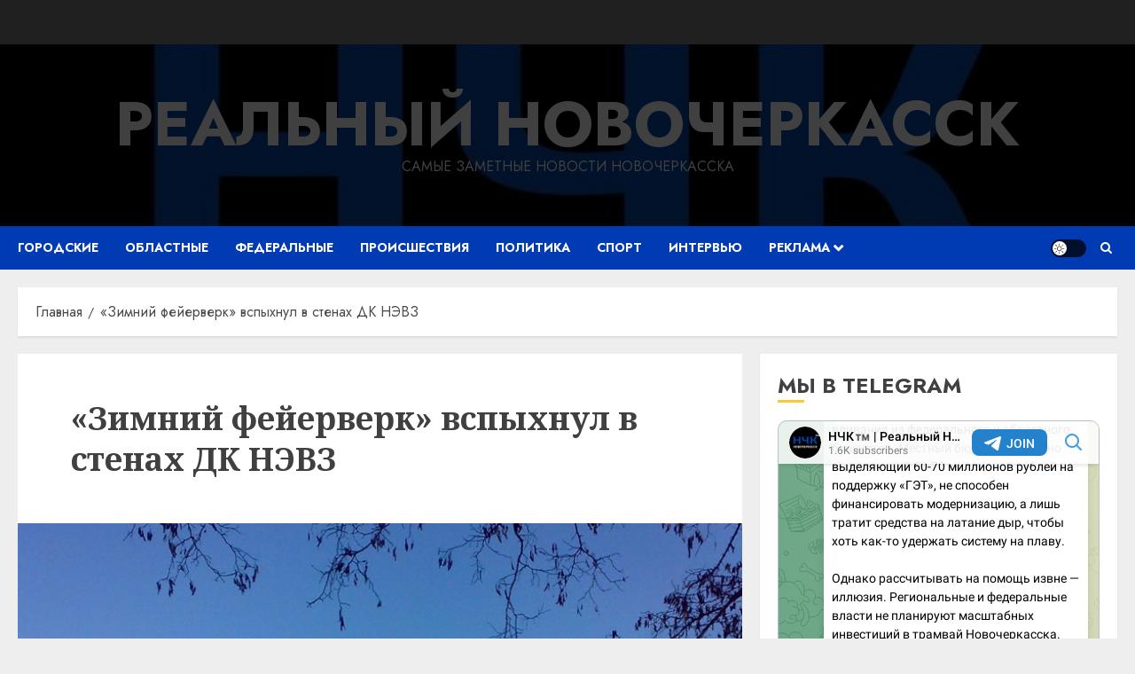

--- FILE ---
content_type: text/html; charset=UTF-8
request_url: https://nweek.ru/wptelegram/widget/view/@novochektm/
body_size: 16857
content:
<!DOCTYPE html>
<html>
  <head>
<base target="_blank" />
<style type="text/css">::-webkit-scrollbar { display: none; }
::-webkit-scrollbar-button { display: none; }
body { -ms-overflow-style:none; }
</style>
    <meta charset="utf-8">
    <title>НЧК™ | Реальный Новочеркасск – Telegram</title>
    <meta name="viewport" content="width=device-width, initial-scale=1.0, minimum-scale=1.0, maximum-scale=1.0, user-scalable=no" />
    <meta name="format-detection" content="telephone=no" />
    <meta http-equiv="X-UA-Compatible"
     content="IE=edge" />
    <meta name="MobileOptimized" content="176" />
    <meta name="HandheldFriendly" content="True" />
    
<meta property="og:title" content="НЧК™ | Реальный Новочеркасск">
<meta property="og:image" content="https://cdn4.telesco.pe/file/[base64].jpg">
<meta property="og:site_name" content="Telegram">
<meta property="og:description" content="Новости Новочеркасска от наших подписчиков ждём здесь: https://t.me/realnovoch

Читай нас там, где удобно:
https://t.me/novochektm
https://max.ru/novochektm
https://vk.com/novochektm">

<meta property="twitter:title" content="НЧК™ | Реальный Новочеркасск">
<meta property="twitter:image" content="https://cdn4.telesco.pe/file/[base64].jpg">
<meta property="twitter:site" content="@Telegram">

<meta property="al:ios:app_store_id" content="686449807">
<meta property="al:ios:app_name" content="Telegram Messenger">
<meta property="al:ios:url" content="tg://resolve?domain=novochektm">

<meta property="al:android:url" content="tg://resolve?domain=novochektm">
<meta property="al:android:app_name" content="Telegram">
<meta property="al:android:package" content="org.telegram.messenger">

<meta name="twitter:card" content="summary">
<meta name="twitter:site" content="@Telegram">
<meta name="twitter:description" content="Новости Новочеркасска от наших подписчиков ждём здесь: https://t.me/realnovoch

Читай нас там, где удобно:
https://t.me/novochektm
https://max.ru/novochektm
https://vk.com/novochektm
">

    <link rel="prev" href="https://nweek.ru/wptelegram/widget/view/@novochektm/?url=https%3A%2F%2Ft.me%2Fs%2Fnovochektm%3Fbefore%3D2516">
<link rel="canonical" href="https://nweek.ru/wptelegram/widget/view/@novochektm/?url=https%3A%2F%2Ft.me%2Fs%2Fnovochektm%3Fbefore%3D2539">

    <script>window.matchMedia&&window.matchMedia('(prefers-color-scheme: dark)').matches&&document.documentElement&&document.documentElement.classList&&document.documentElement.classList.add('theme_dark');</script>
    <link rel="icon" type="image/svg+xml" href="//telegram.org/img/website_icon.svg?4">
<link rel="apple-touch-icon" sizes="180x180" href="//telegram.org/img/apple-touch-icon.png">
<link rel="icon" type="image/png" sizes="32x32" href="//telegram.org/img/favicon-32x32.png">
<link rel="icon" type="image/png" sizes="16x16" href="//telegram.org/img/favicon-16x16.png">
<link rel="alternate icon" href="//telegram.org/img/favicon.ico" type="image/x-icon" />
    <link href="//telegram.org/css/font-roboto.css?1" rel="stylesheet" type="text/css">
    <link href="//telegram.org/css/widget-frame.css?72" rel="stylesheet" media="screen">
    <link href="//telegram.org/css/telegram-web.css?39" rel="stylesheet" media="screen">
    <script>TBaseUrl='/';</script>
    <style>        .user-color-12 {
          --user-line-gradient: repeating-linear-gradient(-45deg, #3391d4 0px, #3391d4 5px, #7dd3f0 5px, #7dd3f0 10px);
          --user-accent-color: #3391d4;
          --user-background: #3391d41f;
        }        .user-color-10 {
          --user-line-gradient: repeating-linear-gradient(-45deg, #27a910 0px, #27a910 5px, #a7dc57 5px, #a7dc57 10px);
          --user-accent-color: #27a910;
          --user-background: #27a9101f;
        }        .user-color-8 {
          --user-line-gradient: repeating-linear-gradient(-45deg, #e0802b 0px, #e0802b 5px, #fac534 5px, #fac534 10px);
          --user-accent-color: #e0802b;
          --user-background: #e0802b1f;
        }        .user-color-7 {
          --user-line-gradient: repeating-linear-gradient(-45deg, #e15052 0px, #e15052 5px, #f9ae63 5px, #f9ae63 10px);
          --user-accent-color: #e15052;
          --user-background: #e150521f;
        }        .user-color-9 {
          --user-line-gradient: repeating-linear-gradient(-45deg, #a05ff3 0px, #a05ff3 5px, #f48fff 5px, #f48fff 10px);
          --user-accent-color: #a05ff3;
          --user-background: #a05ff31f;
        }        .user-color-11 {
          --user-line-gradient: repeating-linear-gradient(-45deg, #27acce 0px, #27acce 5px, #82e8d6 5px, #82e8d6 10px);
          --user-accent-color: #27acce;
          --user-background: #27acce1f;
        }        .user-color-13 {
          --user-line-gradient: repeating-linear-gradient(-45deg, #dd4371 0px, #dd4371 5px, #ffbe9f 5px, #ffbe9f 10px);
          --user-accent-color: #dd4371;
          --user-background: #dd43711f;
        }        .user-color-14 {
          --user-line-gradient: repeating-linear-gradient(-45deg, #247bed 0px, #247bed 5px, #f04856 5px, #f04856 10px, #ffffff 10px, #ffffff 15px);
          --user-accent-color: #247bed;
          --user-background: #247bed1f;
        }        .user-color-15 {
          --user-line-gradient: repeating-linear-gradient(-45deg, #d67722 0px, #d67722 5px, #1ea011 5px, #1ea011 10px, #ffffff 10px, #ffffff 15px);
          --user-accent-color: #d67722;
          --user-background: #d677221f;
        }        .user-color-16 {
          --user-line-gradient: repeating-linear-gradient(-45deg, #179e42 0px, #179e42 5px, #e84a3f 5px, #e84a3f 10px, #ffffff 10px, #ffffff 15px);
          --user-accent-color: #179e42;
          --user-background: #179e421f;
        }        .user-color-17 {
          --user-line-gradient: repeating-linear-gradient(-45deg, #2894af 0px, #2894af 5px, #6fc456 5px, #6fc456 10px, #ffffff 10px, #ffffff 15px);
          --user-accent-color: #2894af;
          --user-background: #2894af1f;
        }        .user-color-18 {
          --user-line-gradient: repeating-linear-gradient(-45deg, #0c9ab3 0px, #0c9ab3 5px, #ffad95 5px, #ffad95 10px, #ffe6b5 10px, #ffe6b5 15px);
          --user-accent-color: #0c9ab3;
          --user-background: #0c9ab31f;
        }        .user-color-19 {
          --user-line-gradient: repeating-linear-gradient(-45deg, #7757d6 0px, #7757d6 5px, #f79610 5px, #f79610 10px, #ffde8e 10px, #ffde8e 15px);
          --user-accent-color: #7757d6;
          --user-background: #7757d61f;
        }        .user-color-20 {
          --user-line-gradient: repeating-linear-gradient(-45deg, #1585cf 0px, #1585cf 5px, #f2ab1d 5px, #f2ab1d 10px, #ffffff 10px, #ffffff 15px);
          --user-accent-color: #1585cf;
          --user-background: #1585cf1f;
        }        body.dark .user-color-12, html.theme_dark .user-color-12 {
          --user-line-gradient: repeating-linear-gradient(-45deg, #52bfff 0px, #52bfff 5px, #0b5494 5px, #0b5494 10px);
          --user-accent-color: #52bfff;
          --user-background: #52bfff1f;
        }        body.dark .user-color-10, html.theme_dark .user-color-10 {
          --user-line-gradient: repeating-linear-gradient(-45deg, #a7eb6e 0px, #a7eb6e 5px, #167e2d 5px, #167e2d 10px);
          --user-accent-color: #a7eb6e;
          --user-background: #a7eb6e1f;
        }        body.dark .user-color-8, html.theme_dark .user-color-8 {
          --user-line-gradient: repeating-linear-gradient(-45deg, #ecb04e 0px, #ecb04e 5px, #c35714 5px, #c35714 10px);
          --user-accent-color: #ecb04e;
          --user-background: #ecb04e1f;
        }        body.dark .user-color-7, html.theme_dark .user-color-7 {
          --user-line-gradient: repeating-linear-gradient(-45deg, #ff9380 0px, #ff9380 5px, #992f37 5px, #992f37 10px);
          --user-accent-color: #ff9380;
          --user-background: #ff93801f;
        }        body.dark .user-color-9, html.theme_dark .user-color-9 {
          --user-line-gradient: repeating-linear-gradient(-45deg, #c697ff 0px, #c697ff 5px, #5e31c8 5px, #5e31c8 10px);
          --user-accent-color: #c697ff;
          --user-background: #c697ff1f;
        }        body.dark .user-color-11, html.theme_dark .user-color-11 {
          --user-line-gradient: repeating-linear-gradient(-45deg, #40d8d0 0px, #40d8d0 5px, #045c7f 5px, #045c7f 10px);
          --user-accent-color: #40d8d0;
          --user-background: #40d8d01f;
        }        body.dark .user-color-13, html.theme_dark .user-color-13 {
          --user-line-gradient: repeating-linear-gradient(-45deg, #ff86a6 0px, #ff86a6 5px, #8e366e 5px, #8e366e 10px);
          --user-accent-color: #ff86a6;
          --user-background: #ff86a61f;
        }        body.dark .user-color-14, html.theme_dark .user-color-14 {
          --user-line-gradient: repeating-linear-gradient(-45deg, #3fa2fe 0px, #3fa2fe 5px, #e5424f 5px, #e5424f 10px, #ffffff 10px, #ffffff 15px);
          --user-accent-color: #3fa2fe;
          --user-background: #3fa2fe1f;
        }        body.dark .user-color-15, html.theme_dark .user-color-15 {
          --user-line-gradient: repeating-linear-gradient(-45deg, #ff905e 0px, #ff905e 5px, #32a527 5px, #32a527 10px, #ffffff 10px, #ffffff 15px);
          --user-accent-color: #ff905e;
          --user-background: #ff905e1f;
        }        body.dark .user-color-16, html.theme_dark .user-color-16 {
          --user-line-gradient: repeating-linear-gradient(-45deg, #66d364 0px, #66d364 5px, #d5444f 5px, #d5444f 10px, #ffffff 10px, #ffffff 15px);
          --user-accent-color: #66d364;
          --user-background: #66d3641f;
        }        body.dark .user-color-17, html.theme_dark .user-color-17 {
          --user-line-gradient: repeating-linear-gradient(-45deg, #22bce2 0px, #22bce2 5px, #3da240 5px, #3da240 10px, #ffffff 10px, #ffffff 15px);
          --user-accent-color: #22bce2;
          --user-background: #22bce21f;
        }        body.dark .user-color-18, html.theme_dark .user-color-18 {
          --user-line-gradient: repeating-linear-gradient(-45deg, #22bce2 0px, #22bce2 5px, #ff9778 5px, #ff9778 10px, #ffda6b 10px, #ffda6b 15px);
          --user-accent-color: #22bce2;
          --user-background: #22bce21f;
        }        body.dark .user-color-19, html.theme_dark .user-color-19 {
          --user-line-gradient: repeating-linear-gradient(-45deg, #9791ff 0px, #9791ff 5px, #f2731d 5px, #f2731d 10px, #ffdb59 10px, #ffdb59 15px);
          --user-accent-color: #9791ff;
          --user-background: #9791ff1f;
        }        body.dark .user-color-20, html.theme_dark .user-color-20 {
          --user-line-gradient: repeating-linear-gradient(-45deg, #3da6eb 0px, #3da6eb 5px, #eea51d 5px, #eea51d 10px, #ffffff 10px, #ffffff 15px);
          --user-accent-color: #3da6eb;
          --user-background: #3da6eb1f;
        }.user-color-6, .user-color-4, .user-color-2, .user-color-0, .user-color-1, .user-color-3, .user-color-5,   .user-color-default {
    --user-accent-color: var(--accent-color);
    --user-accent-background: var(--accent-background);
    --user-line-gradient: linear-gradient(45deg, var(--accent-color), var(--accent-color));
  }</style>
  </head>
  <body class="widget_frame_base tgme_webpreview emoji_image thin_box_shadow tme_mode no_transitions">
    <div class="tgme_background_wrap">
      <canvas id="tgme_background" class="tgme_background" width="50" height="50" data-colors="dbddbb,6ba587,d5d88d,88b884"></canvas>
      <div class="tgme_background_pattern"></div>
    </div>
    <header class="tgme_header search_collapsed">
  <div class="tgme_container">
    <div class="tgme_header_search">
      <form class="tgme_header_search_form" action="https://nweek.ru/wptelegram/widget/view/@novochektm/" target="_self">
        <svg class="tgme_header_search_form_icon" width="20" height="20" viewBox="0 0 20 20"><g fill="none" stroke="#7D7F81" stroke-width="1.4"><circle cx="9" cy="9" r="6"></circle><path d="M13.5,13.5 L17,17" stroke-linecap="round"></path></g></svg>
        <input class="tgme_header_search_form_input js-header_search" placeholder="Search" name="q" autocomplete="off" value="" />
        <a href="/s/novochektm" class="tgme_header_search_form_clear"><svg class="tgme_action_button_icon" xmlns="http://www.w3.org/2000/svg" viewBox="0 0 20 20" width="20" height="20"><g class="icon_body" fill="none" stroke-linecap="round" stroke-linejoin="round" stroke="#000000" stroke-width="1.5"><path d="M6 14l8-8m0 8L6 6" stroke-dasharray="0,11.314" stroke-dashoffset="5.657"/><path d="M26 14l8-8m0 8l-8-8" stroke-dasharray="0.371,10.943" stroke-dashoffset="5.842"/><path d="M46 14l8-8m0 8l-8-8" stroke-dasharray="1.982,9.332" stroke-dashoffset="6.647756"/><path d="M66 14l8-8m0 8l-8-8" stroke-dasharray="5.173,6.14" stroke-dashoffset="8.243"/><path d="M86 14l8-8m0 8l-8-8" stroke-dasharray="7.866,3.448" stroke-dashoffset="9.59"/><path d="M106 14l8-8m0 8l-8-8" stroke-dasharray="9.471,1.843" stroke-dashoffset="10.392"/><path d="M126 14l8-8m0 8l-8-8" stroke-dasharray="10.417,0.896" stroke-dashoffset="10.866"/><path d="M146 14l8-8m0 8l-8-8" stroke-dasharray="10.961,0.353" stroke-dashoffset="11.137"/><path d="M166 14l8-8m0 8l-8-8" stroke-dasharray="11.234,0.08" stroke-dashoffset="11.274"/><path d="M186 14l8-8m0 8l-8-8"/></g></svg></a>
      </form>
    </div>
    <div class="tgme_header_right_column">
      <section class="tgme_right_column">
        <div class="tgme_channel_info">
          <div class="tgme_channel_info_header">
            <i class="tgme_page_photo_image bgcolor0" data-content="НН"><img src="https://cdn4.telesco.pe/file/[base64].jpg"></i>
            <div class="tgme_channel_info_header_title_wrap">
              <div class="tgme_channel_info_header_title"><span dir="auto">НЧК<i class="emoji" style="background-image:url('//telegram.org/img/emoji/40/E284A2.png')"><b>™</b></i> | Реальный Новочеркасск</span></div>
              <div class="tgme_channel_info_header_labels"></div>
            </div>
            <div class="tgme_channel_info_header_username"><a href="https://t.me/novochektm">@novochektm</a></div>
          </div>
          <div class="tgme_channel_info_counters"><div class="tgme_channel_info_counter"><span class="counter_value">1.6K</span> <span class="counter_type">subscribers</span></div><div class="tgme_channel_info_counter"><span class="counter_value">1.84K</span> <span class="counter_type">photos</span></div><div class="tgme_channel_info_counter"><span class="counter_value">139</span> <span class="counter_type">videos</span></div><div class="tgme_channel_info_counter"><span class="counter_value">360</span> <span class="counter_type">links</span></div></div>
          <div class="tgme_channel_info_description">Новости Новочеркасска от наших подписчиков ждём здесь: <a href="https://t.me/realnovoch" target="_blank" rel="noopener">https://t.me/realnovoch</a><br/><br/>Читай нас там, где удобно:<br/><a href="https://t.me/novochektm" target="_blank" rel="noopener">https://t.me/novochektm</a><br/><a href="https://max.ru/novochektm" target="_blank" rel="noopener">https://max.ru/novochektm</a><br/><a href="https://vk.com/novochektm" target="_blank" rel="noopener">https://vk.com/novochektm</a></div>
          <a class="tgme_channel_download_telegram" href="//telegram.org/dl?tme=c12a808064f142c4ae_13898272769365603572">
            <svg class="tgme_channel_download_telegram_icon" width="21px" height="18px" viewBox="0 0 21 18"><g fill="none"><path fill="#ffffff" d="M0.554,7.092 L19.117,0.078 C19.737,-0.156 20.429,0.156 20.663,0.776 C20.745,0.994 20.763,1.23 20.713,1.457 L17.513,16.059 C17.351,16.799 16.62,17.268 15.88,17.105 C15.696,17.065 15.523,16.987 15.37,16.877 L8.997,12.271 C8.614,11.994 8.527,11.458 8.805,11.074 C8.835,11.033 8.869,10.994 8.905,10.958 L15.458,4.661 C15.594,4.53 15.598,4.313 15.467,4.176 C15.354,4.059 15.174,4.037 15.036,4.125 L6.104,9.795 C5.575,10.131 4.922,10.207 4.329,10.002 L0.577,8.704 C0.13,8.55 -0.107,8.061 0.047,7.614 C0.131,7.374 0.316,7.182 0.554,7.092 Z"></path></g></svg>Download Telegram
          </a>
          <div class="tgme_footer">
            <div class="tgme_footer_column">
              <h5><a href="//telegram.org/faq">About</a></h5>
            </div>
            <div class="tgme_footer_column">
              <h5><a href="//telegram.org/blog">Blog</a></h5>
            </div>
            <div class="tgme_footer_column">
              <h5><a href="//telegram.org/apps">Apps</a></h5>
            </div>
            <div class="tgme_footer_column">
              <h5><a href="//core.telegram.org/">Platform</a></h5>
            </div>
          </div>
        </div>
      </section>
    </div>
    <div class="tgme_header_info">
      <a class="tgme_channel_join_telegram" href="https://t.me/novochektm">
        <svg class="tgme_channel_join_telegram_icon" width="19px" height="16px" viewBox="0 0 19 16"><g fill="none"><path fill="#ffffff" d="M0.465,6.638 L17.511,0.073 C18.078,-0.145 18.714,0.137 18.932,0.704 C19.009,0.903 19.026,1.121 18.981,1.33 L16.042,15.001 C15.896,15.679 15.228,16.111 14.549,15.965 C14.375,15.928 14.211,15.854 14.068,15.748 L8.223,11.443 C7.874,11.185 7.799,10.694 8.057,10.345 C8.082,10.311 8.109,10.279 8.139,10.249 L14.191,4.322 C14.315,4.201 14.317,4.002 14.195,3.878 C14.091,3.771 13.926,3.753 13.8,3.834 L5.602,9.138 C5.112,9.456 4.502,9.528 3.952,9.333 L0.486,8.112 C0.077,7.967 -0.138,7.519 0.007,7.11 C0.083,6.893 0.25,6.721 0.465,6.638 Z"></path></g></svg>Join
      </a>
      <a class="tgme_header_link" href="https://t.me/novochektm">
        <i class="tgme_page_photo_image bgcolor0" data-content="НН"><img src="https://cdn4.telesco.pe/file/[base64].jpg"></i>
        <div class="tgme_header_title_wrap">
          <div class="tgme_header_title"><span dir="auto">НЧК<i class="emoji" style="background-image:url('//telegram.org/img/emoji/40/E284A2.png')"><b>™</b></i> | Реальный Новочеркасск</span></div>
          <div class="tgme_header_labels"></div>
        </div>
        <div class="tgme_header_counter">1.6K subscribers</div>
      </a>
    </div>
  </div>
</header>
<main class="tgme_main" data-url="/novochektm">
  <div class="tgme_container">
    <section class="tgme_channel_history js-message_history">
      <div class="tgme_widget_message_centered js-messages_more_wrap"><a href="https://nweek.ru/wptelegram/widget/view/@novochektm/?url=https%3A%2F%2Ft.me%2Fs%2Fnovochektm%3Fbefore%3D2516" class="tme_messages_more js-messages_more" data-before="2516"></a></div><div class="tgme_widget_message_wrap js-widget_message_wrap"><div class="tgme_widget_message text_not_supported_wrap js-widget_message" data-post="novochektm/2516" data-view="eyJjIjotMTA0MzE2MDY3MSwicCI6IjI1MTZnIiwidCI6MTc2NzgzOTI2NywiaCI6ImVlZDM3OWIzNTZhZGVkNGNhYiJ9">
  <div class="tgme_widget_message_user"><a href="https://t.me/novochektm"><i class="tgme_widget_message_user_photo bgcolor0" data-content="Н"><img src="https://cdn4.telesco.pe/file/[base64].jpg"></i></a></div>
  <div class="tgme_widget_message_bubble">
    
        <i class="tgme_widget_message_bubble_tail">
      <svg class="bubble_icon" width="9px" height="20px" viewBox="0 0 9 20">
        <g fill="none">
          <path class="background" fill="#ffffff" d="M8,1 L9,1 L9,20 L8,20 L8,18 C7.807,15.161 7.124,12.233 5.950,9.218 C5.046,6.893 3.504,4.733 1.325,2.738 L1.325,2.738 C0.917,2.365 0.89,1.732 1.263,1.325 C1.452,1.118 1.72,1 2,1 L8,1 Z"></path>
          <path class="border_1x" fill="#d7e3ec" d="M9,1 L2,1 C1.72,1 1.452,1.118 1.263,1.325 C0.89,1.732 0.917,2.365 1.325,2.738 C3.504,4.733 5.046,6.893 5.95,9.218 C7.124,12.233 7.807,15.161 8,18 L8,20 L9,20 L9,1 Z M2,0 L9,0 L9,20 L7,20 L7,20 L7.002,18.068 C6.816,15.333 6.156,12.504 5.018,9.58 C4.172,7.406 2.72,5.371 0.649,3.475 C-0.165,2.729 -0.221,1.464 0.525,0.649 C0.904,0.236 1.439,0 2,0 Z"></path>
          <path class="border_2x" d="M9,1 L2,1 C1.72,1 1.452,1.118 1.263,1.325 C0.89,1.732 0.917,2.365 1.325,2.738 C3.504,4.733 5.046,6.893 5.95,9.218 C7.124,12.233 7.807,15.161 8,18 L8,20 L9,20 L9,1 Z M2,0.5 L9,0.5 L9,20 L7.5,20 L7.5,20 L7.501,18.034 C7.312,15.247 6.64,12.369 5.484,9.399 C4.609,7.15 3.112,5.052 0.987,3.106 C0.376,2.547 0.334,1.598 0.894,0.987 C1.178,0.677 1.579,0.5 2,0.5 Z"></path>
          <path class="border_3x" d="M9,1 L2,1 C1.72,1 1.452,1.118 1.263,1.325 C0.89,1.732 0.917,2.365 1.325,2.738 C3.504,4.733 5.046,6.893 5.95,9.218 C7.124,12.233 7.807,15.161 8,18 L8,20 L9,20 L9,1 Z M2,0.667 L9,0.667 L9,20 L7.667,20 L7.667,20 L7.668,18.023 C7.477,15.218 6.802,12.324 5.64,9.338 C4.755,7.064 3.243,4.946 1.1,2.983 C0.557,2.486 0.52,1.643 1.017,1.1 C1.269,0.824 1.626,0.667 2,0.667 Z"></path>
        </g>
      </svg>
    </i>
    <div class="tgme_widget_message_author accent_color"><a class="tgme_widget_message_owner_name" href="https://t.me/novochektm"><span dir="auto">НЧК<i class="emoji" style="background-image:url('//telegram.org/img/emoji/40/E284A2.png')"><b>™</b></i> | Реальный Новочеркасск</span></a></div>


<div class="tgme_widget_message_grouped_wrap js-message_grouped_wrap" data-margin-w="2" data-margin-h="2" style="width:453px;">
  <div class="tgme_widget_message_grouped js-message_grouped" style="padding-top:133.333%">
    <div class="tgme_widget_message_grouped_layer js-message_grouped_layer" style="width:453px;height:604px">
      <a class="tgme_widget_message_photo_wrap grouped_media_wrap blured js-message_photo" style="left:0px;top:0px;width:453px;height:301px;margin-right:0px;margin-bottom:2px;background-image:url('https://cdn4.telesco.pe/file/[base64].jpg')" data-ratio="1.3333333333333" href="https://t.me/novochektm/2516?single">
  <div class="grouped_media_helper" style="left:0;right:0;top:132px;bottom:133px;">
    <div class="tgme_widget_message_photo grouped_media" style="left:0;right:0;top:-20px;bottom:-19px;"></div>
  </div>
</a><a class="tgme_widget_message_photo_wrap grouped_media_wrap blured js-message_photo" style="left:0px;top:303px;width:453px;height:301px;margin-right:0px;margin-bottom:0px;background-image:url('https://cdn4.telesco.pe/file/[base64].jpg')" data-ratio="1.3333333333333" href="https://t.me/novochektm/2517?single">
  <div class="grouped_media_helper" style="left:0;right:0;top:132px;bottom:133px;">
    <div class="tgme_widget_message_photo grouped_media" style="left:0;right:0;top:-20px;bottom:-19px;"></div>
  </div>
</a>
    </div>
  </div>
</div><div class="tgme_widget_message_text js-message_text" dir="auto"><div class="tgme_widget_message_text js-message_text" dir="auto">На перекрестке улиц Сарматской и Ященко введен в эксплуатацию новый светофор. Работы по его установке обошлись в сумму более 7,1 миллиона рублей.<br/><br/>Этот перекресток, ранее считавшийся одним из самых оживлённых и аварийно-опасных в городе, теперь оборудован современной системой регулирования движения.<br/><br/>Установка светофора направлена на решение двух ключевых задач: эффективное распределение интенсивных транспортных потоков и обеспечение безопасности пешеходов при переходе проезжей части.</div></div>
<div class="tgme_widget_message_reactions js-message_reactions"><span class="tgme_reaction"><i class="emoji" style="background-image:url('//telegram.org/img/emoji/40/F09F918D.png')"><b>👍</b></i>8</span><span class="tgme_reaction"><i class="emoji" style="background-image:url('//telegram.org/img/emoji/40/F09F94A5.png')"><b>🔥</b></i>3</span><span class="tgme_reaction"><i class="emoji" style="background-image:url('//telegram.org/img/emoji/40/F09F9881.png')"><b>😁</b></i>2</span><span class="tgme_reaction"><i class="emoji" style="background-image:url('//telegram.org/img/emoji/40/E29DA4.png')"><b>❤</b></i>1</span></div><div class="tgme_widget_message_footer compact js-message_footer">
  
  <div class="tgme_widget_message_info short js-message_info">
    <span class="tgme_widget_message_views">548</span><span class="copyonly"> views</span><span class="tgme_widget_message_meta"><a class="tgme_widget_message_date" href="https://t.me/novochektm/2516"><time datetime="2025-12-30T13:42:34+00:00" class="time">13:42</time></a></span>
  </div>
</div>
  </div>
  
</div></div><div class="tgme_widget_message_wrap js-widget_message_wrap"><div class="tgme_widget_message text_not_supported_wrap js-widget_message" data-post="novochektm/2518" data-view="eyJjIjotMTA0MzE2MDY3MSwicCI6IjI1MThnIiwidCI6MTc2NzgzOTI2NywiaCI6ImZkZjMxMDQzYzA5OTBjNzhmYyJ9">
  <div class="tgme_widget_message_user"><a href="https://t.me/novochektm"><i class="tgme_widget_message_user_photo bgcolor0" data-content="Н"><img src="https://cdn4.telesco.pe/file/[base64].jpg"></i></a></div>
  <div class="tgme_widget_message_bubble">
    
        <i class="tgme_widget_message_bubble_tail">
      <svg class="bubble_icon" width="9px" height="20px" viewBox="0 0 9 20">
        <g fill="none">
          <path class="background" fill="#ffffff" d="M8,1 L9,1 L9,20 L8,20 L8,18 C7.807,15.161 7.124,12.233 5.950,9.218 C5.046,6.893 3.504,4.733 1.325,2.738 L1.325,2.738 C0.917,2.365 0.89,1.732 1.263,1.325 C1.452,1.118 1.72,1 2,1 L8,1 Z"></path>
          <path class="border_1x" fill="#d7e3ec" d="M9,1 L2,1 C1.72,1 1.452,1.118 1.263,1.325 C0.89,1.732 0.917,2.365 1.325,2.738 C3.504,4.733 5.046,6.893 5.95,9.218 C7.124,12.233 7.807,15.161 8,18 L8,20 L9,20 L9,1 Z M2,0 L9,0 L9,20 L7,20 L7,20 L7.002,18.068 C6.816,15.333 6.156,12.504 5.018,9.58 C4.172,7.406 2.72,5.371 0.649,3.475 C-0.165,2.729 -0.221,1.464 0.525,0.649 C0.904,0.236 1.439,0 2,0 Z"></path>
          <path class="border_2x" d="M9,1 L2,1 C1.72,1 1.452,1.118 1.263,1.325 C0.89,1.732 0.917,2.365 1.325,2.738 C3.504,4.733 5.046,6.893 5.95,9.218 C7.124,12.233 7.807,15.161 8,18 L8,20 L9,20 L9,1 Z M2,0.5 L9,0.5 L9,20 L7.5,20 L7.5,20 L7.501,18.034 C7.312,15.247 6.64,12.369 5.484,9.399 C4.609,7.15 3.112,5.052 0.987,3.106 C0.376,2.547 0.334,1.598 0.894,0.987 C1.178,0.677 1.579,0.5 2,0.5 Z"></path>
          <path class="border_3x" d="M9,1 L2,1 C1.72,1 1.452,1.118 1.263,1.325 C0.89,1.732 0.917,2.365 1.325,2.738 C3.504,4.733 5.046,6.893 5.95,9.218 C7.124,12.233 7.807,15.161 8,18 L8,20 L9,20 L9,1 Z M2,0.667 L9,0.667 L9,20 L7.667,20 L7.667,20 L7.668,18.023 C7.477,15.218 6.802,12.324 5.64,9.338 C4.755,7.064 3.243,4.946 1.1,2.983 C0.557,2.486 0.52,1.643 1.017,1.1 C1.269,0.824 1.626,0.667 2,0.667 Z"></path>
        </g>
      </svg>
    </i>
    <div class="tgme_widget_message_author accent_color"><a class="tgme_widget_message_owner_name" href="https://t.me/novochektm"><span dir="auto">НЧК<i class="emoji" style="background-image:url('//telegram.org/img/emoji/40/E284A2.png')"><b>™</b></i> | Реальный Новочеркасск</span></a></div>


<div class="tgme_widget_message_grouped_wrap js-message_grouped_wrap" data-margin-w="2" data-margin-h="2" style="width:453px;">
  <div class="tgme_widget_message_grouped js-message_grouped" style="padding-top:75.055%">
    <div class="tgme_widget_message_grouped_layer js-message_grouped_layer" style="width:453px;height:340px">
      <a class="tgme_widget_message_photo_wrap grouped_media_wrap blured js-message_photo" style="left:0px;top:0px;width:453px;height:254px;margin-right:0px;margin-bottom:2px;background-image:url('https://cdn4.telesco.pe/file/[base64].jpg')" data-ratio="1.7777777777778" href="https://t.me/novochektm/2518?single">
  <div class="grouped_media_helper" style="left:0;right:0;top:43px;bottom:43px;">
    <div class="tgme_widget_message_photo grouped_media" style="left:0;right:0;top:-1px;bottom:0px;"></div>
  </div>
</a><a class="tgme_widget_message_photo_wrap grouped_media_wrap blured js-message_photo" style="left:0px;top:256px;width:149px;height:84px;margin-right:2px;margin-bottom:0px;background-image:url('https://cdn4.telesco.pe/file/[base64].jpg')" data-ratio="1.7777777777778" href="https://t.me/novochektm/2519?single">
  <div class="grouped_media_helper" style="left:0;right:0;top:43px;bottom:43px;">
    <div class="tgme_widget_message_photo grouped_media" style="top:0;bottom:0;left:-1px;right:0px;"></div>
  </div>
</a><a class="tgme_widget_message_photo_wrap grouped_media_wrap blured js-message_photo" style="left:151px;top:256px;width:152px;height:84px;margin-right:2px;margin-bottom:0px;background-image:url('https://cdn4.telesco.pe/file/[base64].jpg')" data-ratio="1.7777777777778" href="https://t.me/novochektm/2520?single">
  <div class="grouped_media_helper" style="left:0;right:0;top:43px;bottom:43px;">
    <div class="tgme_widget_message_photo grouped_media" style="left:0;right:0;top:-1px;bottom:-1px;"></div>
  </div>
</a><a class="tgme_widget_message_photo_wrap grouped_media_wrap blured js-message_photo" style="left:305px;top:256px;width:148px;height:84px;margin-right:0px;margin-bottom:0px;background-image:url('https://cdn4.telesco.pe/file/[base64].jpg')" data-ratio="1.7777777777778" href="https://t.me/novochektm/2521?single">
  <div class="grouped_media_helper" style="left:0;right:0;top:43px;bottom:43px;">
    <div class="tgme_widget_message_photo grouped_media" style="top:0;bottom:0;left:-1px;right:-1px;"></div>
  </div>
</a>
    </div>
  </div>
</div><div class="tgme_widget_message_text js-message_text" dir="auto"><div class="tgme_widget_message_text js-message_text" dir="auto">Продолжаем женский день. <br/>Водитель автомобиля Киа не уступила дорогу, когда выезжала с Матросова на Клещёва. В результате, произошло столкновение с автомобилем Мазда.</div></div>
<div class="tgme_widget_message_reactions js-message_reactions"><span class="tgme_reaction"><i class="emoji" style="background-image:url('//telegram.org/img/emoji/40/F09F98A1.png')"><b>😡</b></i>3</span><span class="tgme_reaction"><i class="emoji" style="background-image:url('//telegram.org/img/emoji/40/F09F98B1.png')"><b>😱</b></i>2</span><span class="tgme_reaction"><i class="emoji" style="background-image:url('//telegram.org/img/emoji/40/F09F9881.png')"><b>😁</b></i>1</span><span class="tgme_reaction"><i class="emoji" style="background-image:url('//telegram.org/img/emoji/40/F09FA4A8.png')"><b>🤨</b></i>1</span></div><div class="tgme_widget_message_footer compact js-message_footer">
  
  <div class="tgme_widget_message_info short js-message_info">
    <span class="tgme_widget_message_views">630</span><span class="copyonly"> views</span><span class="tgme_widget_message_meta"><a class="tgme_widget_message_date" href="https://t.me/novochektm/2518"><time datetime="2025-12-30T15:26:01+00:00" class="time">15:26</time></a></span>
  </div>
</div>
  </div>
  
</div></div><div class="tgme_widget_message_wrap js-widget_message_wrap"><div class="tgme_widget_message text_not_supported_wrap js-widget_message" data-post="novochektm/2522" data-view="eyJjIjotMTA0MzE2MDY3MSwicCI6MjUyMiwidCI6MTc2NzgzOTI2NywiaCI6IjFmYmFjNmMxNTkwZjE1YTMzNiJ9">
  <div class="tgme_widget_message_user"><a href="https://t.me/novochektm"><i class="tgme_widget_message_user_photo bgcolor0" data-content="Н"><img src="https://cdn4.telesco.pe/file/[base64].jpg"></i></a></div>
  <div class="tgme_widget_message_bubble">
    
        <i class="tgme_widget_message_bubble_tail">
      <svg class="bubble_icon" width="9px" height="20px" viewBox="0 0 9 20">
        <g fill="none">
          <path class="background" fill="#ffffff" d="M8,1 L9,1 L9,20 L8,20 L8,18 C7.807,15.161 7.124,12.233 5.950,9.218 C5.046,6.893 3.504,4.733 1.325,2.738 L1.325,2.738 C0.917,2.365 0.89,1.732 1.263,1.325 C1.452,1.118 1.72,1 2,1 L8,1 Z"></path>
          <path class="border_1x" fill="#d7e3ec" d="M9,1 L2,1 C1.72,1 1.452,1.118 1.263,1.325 C0.89,1.732 0.917,2.365 1.325,2.738 C3.504,4.733 5.046,6.893 5.95,9.218 C7.124,12.233 7.807,15.161 8,18 L8,20 L9,20 L9,1 Z M2,0 L9,0 L9,20 L7,20 L7,20 L7.002,18.068 C6.816,15.333 6.156,12.504 5.018,9.58 C4.172,7.406 2.72,5.371 0.649,3.475 C-0.165,2.729 -0.221,1.464 0.525,0.649 C0.904,0.236 1.439,0 2,0 Z"></path>
          <path class="border_2x" d="M9,1 L2,1 C1.72,1 1.452,1.118 1.263,1.325 C0.89,1.732 0.917,2.365 1.325,2.738 C3.504,4.733 5.046,6.893 5.95,9.218 C7.124,12.233 7.807,15.161 8,18 L8,20 L9,20 L9,1 Z M2,0.5 L9,0.5 L9,20 L7.5,20 L7.5,20 L7.501,18.034 C7.312,15.247 6.64,12.369 5.484,9.399 C4.609,7.15 3.112,5.052 0.987,3.106 C0.376,2.547 0.334,1.598 0.894,0.987 C1.178,0.677 1.579,0.5 2,0.5 Z"></path>
          <path class="border_3x" d="M9,1 L2,1 C1.72,1 1.452,1.118 1.263,1.325 C0.89,1.732 0.917,2.365 1.325,2.738 C3.504,4.733 5.046,6.893 5.95,9.218 C7.124,12.233 7.807,15.161 8,18 L8,20 L9,20 L9,1 Z M2,0.667 L9,0.667 L9,20 L7.667,20 L7.667,20 L7.668,18.023 C7.477,15.218 6.802,12.324 5.64,9.338 C4.755,7.064 3.243,4.946 1.1,2.983 C0.557,2.486 0.52,1.643 1.017,1.1 C1.269,0.824 1.626,0.667 2,0.667 Z"></path>
        </g>
      </svg>
    </i>
    <div class="tgme_widget_message_author accent_color"><a class="tgme_widget_message_owner_name" href="https://t.me/novochektm"><span dir="auto">НЧК<i class="emoji" style="background-image:url('//telegram.org/img/emoji/40/E284A2.png')"><b>™</b></i> | Реальный Новочеркасск</span></a></div>


<a class="tgme_widget_message_photo_wrap 5377705234404151537 1252094571_460001521" href="https://t.me/novochektm/2522" style="width:800px;background-image:url('https://cdn4.telesco.pe/file/[base64].jpg')">
  <div class="tgme_widget_message_photo" style="padding-top:75%"></div>
</a><div class="tgme_widget_message_text js-message_text" dir="auto">Наши подписчики обратились с просьбой обратить внимание на необычную ситуацию, возникшую возле аптеки, расположенной по адресу улица Ростовский выезд, 24. <br/><br/>По словам местных жителей, одна из сотрудниц аптеки уже около двух лет регулярно подкармливает собак, которые стали фактически обитателями входа в аптеку. Женщина даже обустроила для них временное жилище из картона и периодически выходит, чтобы пообщаться с животными.<br/><br/>Однако жители выражают обеспокоенность по нескольким причинам. Во-первых, собаки, несмотря на их кажущуюся дружелюбность, могут представлять риск для здоровья окружающих, поскольку неизвестно, сделаны ли им все необходимые прививки. Во-вторых, возникает вопрос о соблюдении санитарных норм сотрудниками аптеки, учитывая, что животные контактируют с рабочей одеждой женщины.<br/><br/>Особую тревогу вызывает тот факт, что сотрудник аптеки, возможно, не осведомлен о серьезных заболеваниях, таких как эхинококкоз, которые могут передаваться от животных к людям. Жители призывают администрацию города, Роспотребнадзор и руководство аптеки принять меры для урегулирования данной ситуации и обеспечить соблюдение всех санитарно-гигиенических требований.<br/><br/>Обращение направлено на привлечение внимания компетентных органов и владельцев аптеки к сложившейся ситуации, с целью предотвращения возможных рисков для здоровья населения.</div>
<div class="tgme_widget_message_reactions js-message_reactions"><span class="tgme_reaction"><i class="emoji" style="background-image:url('//telegram.org/img/emoji/40/F09F918D.png')"><b>👍</b></i>9</span><span class="tgme_reaction"><i class="emoji" style="background-image:url('//telegram.org/img/emoji/40/F09F918E.png')"><b>👎</b></i>4</span><span class="tgme_reaction"><i class="emoji" style="background-image:url('//telegram.org/img/emoji/40/F09F92AF.png')"><b>💯</b></i>3</span><span class="tgme_reaction"><i class="emoji" style="background-image:url('//telegram.org/img/emoji/40/E29DA4.png')"><b>❤</b></i>1</span><span class="tgme_reaction"><i class="emoji" style="background-image:url('//telegram.org/img/emoji/40/F09F918F.png')"><b>👏</b></i>1</span><span class="tgme_reaction"><i class="emoji" style="background-image:url('//telegram.org/img/emoji/40/F09F98B1.png')"><b>😱</b></i>1</span></div><div class="tgme_widget_message_footer compact js-message_footer">
  
  <div class="tgme_widget_message_info short js-message_info">
    <span class="tgme_widget_message_views">783</span><span class="copyonly"> views</span><span class="tgme_widget_message_meta"><a class="tgme_widget_message_date" href="https://t.me/novochektm/2522"><time datetime="2025-12-31T06:42:01+00:00" class="time">06:42</time></a></span>
  </div>
</div>
  </div>
  
</div></div><div class="tgme_widget_message_wrap js-widget_message_wrap"><div class="tgme_widget_message text_not_supported_wrap js-widget_message" data-post="novochektm/2527" data-view="eyJjIjotMTA0MzE2MDY3MSwicCI6IjI1MjdnIiwidCI6MTc2NzgzOTI2NywiaCI6IjJjNTgxNTBjNjQ4YzMzYTZiNyJ9">
  <div class="tgme_widget_message_user"><a href="https://t.me/novochektm"><i class="tgme_widget_message_user_photo bgcolor0" data-content="Н"><img src="https://cdn4.telesco.pe/file/[base64].jpg"></i></a></div>
  <div class="tgme_widget_message_bubble">
    
        <i class="tgme_widget_message_bubble_tail">
      <svg class="bubble_icon" width="9px" height="20px" viewBox="0 0 9 20">
        <g fill="none">
          <path class="background" fill="#ffffff" d="M8,1 L9,1 L9,20 L8,20 L8,18 C7.807,15.161 7.124,12.233 5.950,9.218 C5.046,6.893 3.504,4.733 1.325,2.738 L1.325,2.738 C0.917,2.365 0.89,1.732 1.263,1.325 C1.452,1.118 1.72,1 2,1 L8,1 Z"></path>
          <path class="border_1x" fill="#d7e3ec" d="M9,1 L2,1 C1.72,1 1.452,1.118 1.263,1.325 C0.89,1.732 0.917,2.365 1.325,2.738 C3.504,4.733 5.046,6.893 5.95,9.218 C7.124,12.233 7.807,15.161 8,18 L8,20 L9,20 L9,1 Z M2,0 L9,0 L9,20 L7,20 L7,20 L7.002,18.068 C6.816,15.333 6.156,12.504 5.018,9.58 C4.172,7.406 2.72,5.371 0.649,3.475 C-0.165,2.729 -0.221,1.464 0.525,0.649 C0.904,0.236 1.439,0 2,0 Z"></path>
          <path class="border_2x" d="M9,1 L2,1 C1.72,1 1.452,1.118 1.263,1.325 C0.89,1.732 0.917,2.365 1.325,2.738 C3.504,4.733 5.046,6.893 5.95,9.218 C7.124,12.233 7.807,15.161 8,18 L8,20 L9,20 L9,1 Z M2,0.5 L9,0.5 L9,20 L7.5,20 L7.5,20 L7.501,18.034 C7.312,15.247 6.64,12.369 5.484,9.399 C4.609,7.15 3.112,5.052 0.987,3.106 C0.376,2.547 0.334,1.598 0.894,0.987 C1.178,0.677 1.579,0.5 2,0.5 Z"></path>
          <path class="border_3x" d="M9,1 L2,1 C1.72,1 1.452,1.118 1.263,1.325 C0.89,1.732 0.917,2.365 1.325,2.738 C3.504,4.733 5.046,6.893 5.95,9.218 C7.124,12.233 7.807,15.161 8,18 L8,20 L9,20 L9,1 Z M2,0.667 L9,0.667 L9,20 L7.667,20 L7.667,20 L7.668,18.023 C7.477,15.218 6.802,12.324 5.64,9.338 C4.755,7.064 3.243,4.946 1.1,2.983 C0.557,2.486 0.52,1.643 1.017,1.1 C1.269,0.824 1.626,0.667 2,0.667 Z"></path>
        </g>
      </svg>
    </i>
    <div class="tgme_widget_message_author accent_color"><a class="tgme_widget_message_owner_name" href="https://t.me/novochektm"><span dir="auto">НЧК<i class="emoji" style="background-image:url('//telegram.org/img/emoji/40/E284A2.png')"><b>™</b></i> | Реальный Новочеркасск</span></a></div>


<div class="tgme_widget_message_grouped_wrap js-message_grouped_wrap" data-margin-w="2" data-margin-h="2" style="width:453px;">
  <div class="tgme_widget_message_grouped js-message_grouped" style="padding-top:132.45%">
    <div class="tgme_widget_message_grouped_layer js-message_grouped_layer" style="width:453px;height:600px">
      <a class="tgme_widget_message_photo_wrap grouped_media_wrap blured js-message_photo" style="left:0px;top:0px;width:148px;height:198px;margin-right:2px;margin-bottom:2px;background-image:url('https://cdn4.telesco.pe/file/[base64].jpg')" data-ratio="0.7525" href="https://t.me/novochektm/2527?single">
  <div class="grouped_media_helper" style="top:0;bottom:0;left:0px;right:1px;">
    <div class="tgme_widget_message_photo grouped_media" style="top:0;bottom:0;left:-1px;right:0px;"></div>
  </div>
</a><a class="tgme_widget_message_photo_wrap grouped_media_wrap blured js-message_photo" style="left:150px;top:0px;width:148px;height:198px;margin-right:2px;margin-bottom:2px;background-image:url('https://cdn4.telesco.pe/file/[base64].jpg')" data-ratio="0.7525" href="https://t.me/novochektm/2528?single">
  <div class="grouped_media_helper" style="top:0;bottom:0;left:0px;right:1px;">
    <div class="tgme_widget_message_photo grouped_media" style="top:0;bottom:0;left:-1px;right:0px;"></div>
  </div>
</a><a class="tgme_widget_message_photo_wrap grouped_media_wrap blured js-message_photo" style="left:300px;top:0px;width:153px;height:198px;margin-right:0px;margin-bottom:2px;background-image:url('https://cdn4.telesco.pe/file/[base64].jpg')" data-ratio="0.7525" href="https://t.me/novochektm/2529?single">
  <div class="grouped_media_helper" style="top:0;bottom:0;left:0px;right:1px;">
    <div class="tgme_widget_message_photo grouped_media" style="left:0;right:0;top:-3px;bottom:-3px;"></div>
  </div>
</a><a class="tgme_widget_message_photo_wrap grouped_media_wrap blured js-message_photo" style="left:0px;top:200px;width:149px;height:199px;margin-right:2px;margin-bottom:2px;background-image:url('https://cdn4.telesco.pe/file/[base64].jpg')" data-ratio="0.7525" href="https://t.me/novochektm/2530?single">
  <div class="grouped_media_helper" style="top:0;bottom:0;left:0px;right:1px;">
    <div class="tgme_widget_message_photo grouped_media" style="top:0;bottom:0;left:-1px;right:0px;"></div>
  </div>
</a><a class="tgme_widget_message_photo_wrap grouped_media_wrap blured js-message_photo" style="left:151px;top:200px;width:149px;height:199px;margin-right:2px;margin-bottom:2px;background-image:url('https://cdn4.telesco.pe/file/[base64].jpg')" data-ratio="0.7525" href="https://t.me/novochektm/2531?single">
  <div class="grouped_media_helper" style="top:0;bottom:0;left:0px;right:1px;">
    <div class="tgme_widget_message_photo grouped_media" style="top:0;bottom:0;left:-1px;right:0px;"></div>
  </div>
</a><a class="tgme_widget_message_photo_wrap grouped_media_wrap blured js-message_photo" style="left:302px;top:200px;width:151px;height:199px;margin-right:0px;margin-bottom:2px;background-image:url('https://cdn4.telesco.pe/file/[base64].jpg')" data-ratio="0.75" href="https://t.me/novochektm/2532?single">
  <div class="grouped_media_helper" style="top:0;bottom:0;left:1px;right:2px;">
    <div class="tgme_widget_message_photo grouped_media" style="left:0;right:0;top:-2px;bottom:-1px;"></div>
  </div>
</a><a class="tgme_widget_message_photo_wrap grouped_media_wrap blured js-message_photo" style="left:0px;top:401px;width:149px;height:199px;margin-right:2px;margin-bottom:0px;background-image:url('https://cdn4.telesco.pe/file/[base64].jpg')" data-ratio="0.7525" href="https://t.me/novochektm/2533?single">
  <div class="grouped_media_helper" style="top:0;bottom:0;left:0px;right:1px;">
    <div class="tgme_widget_message_photo grouped_media" style="top:0;bottom:0;left:-1px;right:0px;"></div>
  </div>
</a><a class="tgme_widget_message_photo_wrap grouped_media_wrap blured js-message_photo" style="left:151px;top:401px;width:149px;height:199px;margin-right:2px;margin-bottom:0px;background-image:url('https://cdn4.telesco.pe/file/[base64].jpg')" data-ratio="0.7525" href="https://t.me/novochektm/2534?single">
  <div class="grouped_media_helper" style="top:0;bottom:0;left:0px;right:1px;">
    <div class="tgme_widget_message_photo grouped_media" style="top:0;bottom:0;left:-1px;right:0px;"></div>
  </div>
</a><a class="tgme_widget_message_photo_wrap grouped_media_wrap blured js-message_photo" style="left:302px;top:401px;width:151px;height:199px;margin-right:0px;margin-bottom:0px;background-image:url('https://cdn4.telesco.pe/file/[base64].jpg')" data-ratio="0.7525" href="https://t.me/novochektm/2535?single">
  <div class="grouped_media_helper" style="top:0;bottom:0;left:0px;right:1px;">
    <div class="tgme_widget_message_photo grouped_media" style="left:0;right:0;top:-1px;bottom:-1px;"></div>
  </div>
</a>
    </div>
  </div>
</div><div class="tgme_widget_message_text js-message_text" dir="auto"><div class="tgme_widget_message_text js-message_text" dir="auto">Крупная авария с четырьмя погибшими произошла утром 4 января на трассе Новочеркасск-Ростов. По предварительным данным, причиной стало столкновение грузовика с легковыми автомобилями в условиях затора.<br/><br/>Около 08:00 37-летний водитель грузовика Mercedes Actros двигался в сторону Ростова.В районе Красного Колоса он, предположительно, отвлекся от управления и на полном ходу врезался в замедлившийся из-за пробки Audi.<br/><br/>От мощного удара Audi выбросило на стоявшие впереди Lada Vesta и Renault Logan.Фура, продолжив движение, развернула один из автомобилей Renault и повторно в него врезалась. Второй Renault Logan грузовик протащил по дороге около 50 метров, после чего смог остановиться.<br/><br/>В результате авариипогибли четыре человека — водители обоих автомобилей Renault Logan и их пассажиры. Еще четверо пострадали: водитель Lada Vesta и трое человек из Audi. Всех раненых доставили в БСМП Новочеркасска.<br/><br/>Следствие рассматривает в качестве основной версии невнимательность водителя фуры.На момент ДТП впереди уже образовался затор из-за более раннего инцидента, обошедшегося без пострадавших.</div></div>
<div class="tgme_widget_message_reactions js-message_reactions"><span class="tgme_reaction"><i class="emoji" style="background-image:url('//telegram.org/img/emoji/40/F09F98B1.png')"><b>😱</b></i>7</span><span class="tgme_reaction"><i class="emoji" style="background-image:url('//telegram.org/img/emoji/40/F09FA4A8.png')"><b>🤨</b></i>2</span><span class="tgme_reaction"><i class="emoji" style="background-image:url('//telegram.org/img/emoji/40/E29DA4.png')"><b>❤</b></i>1</span><span class="tgme_reaction"><i class="emoji" style="background-image:url('//telegram.org/img/emoji/40/F09F98A1.png')"><b>😡</b></i>1</span></div><div class="tgme_widget_message_footer compact js-message_footer">
  
  <div class="tgme_widget_message_info short js-message_info">
    <span class="tgme_widget_message_views">414</span><span class="copyonly"> views</span><span class="tgme_widget_message_meta"><a class="tgme_widget_message_date" href="https://t.me/novochektm/2527"><time datetime="2026-01-04T10:31:01+00:00" class="time">10:31</time></a></span>
  </div>
</div>
  </div>
  
</div></div><div class="tgme_widget_message_wrap js-widget_message_wrap"><div class="tgme_widget_message text_not_supported_wrap js-widget_message" data-post="novochektm/2536" data-view="eyJjIjotMTA0MzE2MDY3MSwicCI6IjI1MzZnIiwidCI6MTc2NzgzOTI2NywiaCI6IjhmMzU1YTI0NjNiYmU3MzRiZSJ9">
  <div class="tgme_widget_message_user"><a href="https://t.me/novochektm"><i class="tgme_widget_message_user_photo bgcolor0" data-content="Н"><img src="https://cdn4.telesco.pe/file/[base64].jpg"></i></a></div>
  <div class="tgme_widget_message_bubble">
    
        <i class="tgme_widget_message_bubble_tail">
      <svg class="bubble_icon" width="9px" height="20px" viewBox="0 0 9 20">
        <g fill="none">
          <path class="background" fill="#ffffff" d="M8,1 L9,1 L9,20 L8,20 L8,18 C7.807,15.161 7.124,12.233 5.950,9.218 C5.046,6.893 3.504,4.733 1.325,2.738 L1.325,2.738 C0.917,2.365 0.89,1.732 1.263,1.325 C1.452,1.118 1.72,1 2,1 L8,1 Z"></path>
          <path class="border_1x" fill="#d7e3ec" d="M9,1 L2,1 C1.72,1 1.452,1.118 1.263,1.325 C0.89,1.732 0.917,2.365 1.325,2.738 C3.504,4.733 5.046,6.893 5.95,9.218 C7.124,12.233 7.807,15.161 8,18 L8,20 L9,20 L9,1 Z M2,0 L9,0 L9,20 L7,20 L7,20 L7.002,18.068 C6.816,15.333 6.156,12.504 5.018,9.58 C4.172,7.406 2.72,5.371 0.649,3.475 C-0.165,2.729 -0.221,1.464 0.525,0.649 C0.904,0.236 1.439,0 2,0 Z"></path>
          <path class="border_2x" d="M9,1 L2,1 C1.72,1 1.452,1.118 1.263,1.325 C0.89,1.732 0.917,2.365 1.325,2.738 C3.504,4.733 5.046,6.893 5.95,9.218 C7.124,12.233 7.807,15.161 8,18 L8,20 L9,20 L9,1 Z M2,0.5 L9,0.5 L9,20 L7.5,20 L7.5,20 L7.501,18.034 C7.312,15.247 6.64,12.369 5.484,9.399 C4.609,7.15 3.112,5.052 0.987,3.106 C0.376,2.547 0.334,1.598 0.894,0.987 C1.178,0.677 1.579,0.5 2,0.5 Z"></path>
          <path class="border_3x" d="M9,1 L2,1 C1.72,1 1.452,1.118 1.263,1.325 C0.89,1.732 0.917,2.365 1.325,2.738 C3.504,4.733 5.046,6.893 5.95,9.218 C7.124,12.233 7.807,15.161 8,18 L8,20 L9,20 L9,1 Z M2,0.667 L9,0.667 L9,20 L7.667,20 L7.667,20 L7.668,18.023 C7.477,15.218 6.802,12.324 5.64,9.338 C4.755,7.064 3.243,4.946 1.1,2.983 C0.557,2.486 0.52,1.643 1.017,1.1 C1.269,0.824 1.626,0.667 2,0.667 Z"></path>
        </g>
      </svg>
    </i>
    <div class="tgme_widget_message_author accent_color"><a class="tgme_widget_message_owner_name" href="https://t.me/novochektm"><span dir="auto">НЧК<i class="emoji" style="background-image:url('//telegram.org/img/emoji/40/E284A2.png')"><b>™</b></i> | Реальный Новочеркасск</span></a></div>


<div class="tgme_widget_message_grouped_wrap js-message_grouped_wrap" data-margin-w="2" data-margin-h="2" style="width:453px;">
  <div class="tgme_widget_message_grouped js-message_grouped" style="padding-top:133.333%">
    <div class="tgme_widget_message_grouped_layer js-message_grouped_layer" style="width:453px;height:604px">
      <a class="tgme_widget_message_photo_wrap grouped_media_wrap blured js-message_photo" style="left:0px;top:0px;width:453px;height:301px;margin-right:0px;margin-bottom:2px;background-image:url('https://cdn4.telesco.pe/file/[base64].jpg')" data-ratio="1.3333333333333" href="https://t.me/novochektm/2536?single">
  <div class="grouped_media_helper" style="left:0;right:0;top:132px;bottom:133px;">
    <div class="tgme_widget_message_photo grouped_media" style="left:0;right:0;top:-20px;bottom:-19px;"></div>
  </div>
</a><a class="tgme_widget_message_photo_wrap grouped_media_wrap blured js-message_photo" style="left:0px;top:303px;width:453px;height:301px;margin-right:0px;margin-bottom:0px;background-image:url('https://cdn4.telesco.pe/file/[base64].jpg')" data-ratio="1.3333333333333" href="https://t.me/novochektm/2537?single">
  <div class="grouped_media_helper" style="left:0;right:0;top:132px;bottom:133px;">
    <div class="tgme_widget_message_photo grouped_media" style="left:0;right:0;top:-20px;bottom:-19px;"></div>
  </div>
</a>
    </div>
  </div>
</div><div class="tgme_widget_message_text js-message_text" dir="auto"><div class="tgme_widget_message_text js-message_text" dir="auto">Глава администрации Новочеркасска оценил масштаб проблем трамвайного парка<br/><br/>Глава администрации Новочеркасска Павел Исаков совершил рабочую поездку в трамвайный парк муниципального предприятия «ГЭТ». В ходе визита он ознакомился с состоянием подвижного состава и инфраструктуры, пообщался с руководством предприятия. По итогам осмотра было констатировано, что значительная часть вагонов и путевого хозяйства требует срочной замены и масштабной реконструкции.<br/><br/>В своём обращении Исаков отметил, что для приведения предприятия в порядок необходимы «огромные ресурсы», которых у городского бюджета нет. Он заявил о необходимости прагматичного подхода, анализа ситуации и поиска комплексных решений, ключевым из которых видит привлечение поддержки регионального и федерального уровней.<br/><br/>По сути, новый Глава начинает медленное погружение в заведомо проигрышную ситуацию, в которой оказывались все его предшественники. Проблема новочеркасского трамвая имеет чёткое и давно известное в решение: для его реанимации необходимы миллиардные вливания из федерального и областного бюджетов. Местный бюджет, ежегодно выделяющий 60-70 миллионов рублей на поддержку «ГЭТ», не способен финансировать модернизацию, а лишь тратит средства на латание дыр, чтобы хоть как-то удержать систему на плаву.<br/><br/>Однако рассчитывать на помощь извне — иллюзия. Региональные и федеральные власти не планируют масштабных инвестиций в трамвай Новочеркасска. Очевидно, что даже потребности более крупного Ростова-на-Дону в этом секторе пока не удовлетворяются, а значит, очередь до Новочеркасска не дойдёт никогда.<br/><br/>В данной ситуации стратегия заигрывания с невыполнимыми планами и поиска «комплексных решений» выглядит провальной. Единственной честной позицией перед горожанами было бы публичное признание того, что сохранить трамвай в его текущем виде невозможно без неподъёмных для города инвестиций, которых не предвидится. Продолжение финансирования убыточного предприятия, обречённого на медленную агонию, — это осознанное выбрасывание десятков миллионов бюджетных рублей на ветер ежегодно. Городу давно требуется открытый разговор о транспортном будущем без этого исторического, но экономически нежизнеспособного актива.</div></div>
<div class="tgme_widget_message_reactions js-message_reactions"><span class="tgme_reaction"><i class="emoji" style="background-image:url('//telegram.org/img/emoji/40/F09F918E.png')"><b>👎</b></i>9</span><span class="tgme_reaction"><i class="emoji" style="background-image:url('//telegram.org/img/emoji/40/F09F92AF.png')"><b>💯</b></i>6</span><span class="tgme_reaction"><i class="emoji" style="background-image:url('//telegram.org/img/emoji/40/F09F918D.png')"><b>👍</b></i>3</span><span class="tgme_reaction"><i class="emoji" style="background-image:url('//telegram.org/img/emoji/40/F09FA4A1.png')"><b>🤡</b></i>3</span><span class="tgme_reaction"><i class="emoji" style="background-image:url('//telegram.org/img/emoji/40/E29C8D.png')"><b>✍</b></i>2</span><span class="tgme_reaction"><i class="emoji" style="background-image:url('//telegram.org/img/emoji/40/E29DA4.png')"><b>❤</b></i>1</span><span class="tgme_reaction"><i class="emoji" style="background-image:url('//telegram.org/img/emoji/40/F09F9881.png')"><b>😁</b></i>1</span><span class="tgme_reaction"><i class="emoji" style="background-image:url('//telegram.org/img/emoji/40/F09FA4A8.png')"><b>🤨</b></i>1</span></div><div class="tgme_widget_message_footer compact js-message_footer">
  
  <div class="tgme_widget_message_info short js-message_info">
    <span class="tgme_widget_message_views">442</span><span class="copyonly"> views</span><span class="tgme_widget_message_meta"><a class="tgme_widget_message_date" href="https://t.me/novochektm/2536"><time datetime="2026-01-04T14:48:01+00:00" class="time">14:48</time></a></span>
  </div>
</div>
  </div>
  
</div></div><div class="tgme_widget_message_wrap js-widget_message_wrap"><div class="tgme_widget_message text_not_supported_wrap js-widget_message" data-post="novochektm/2538" data-view="eyJjIjotMTA0MzE2MDY3MSwicCI6IjI1MzhnIiwidCI6MTc2NzgzOTI2NywiaCI6IjEzOGZkNmJhZjE3NzAwMTI0MiJ9">
  <div class="tgme_widget_message_user"><a href="https://t.me/novochektm"><i class="tgme_widget_message_user_photo bgcolor0" data-content="Н"><img src="https://cdn4.telesco.pe/file/[base64].jpg"></i></a></div>
  <div class="tgme_widget_message_bubble">
    
        <i class="tgme_widget_message_bubble_tail">
      <svg class="bubble_icon" width="9px" height="20px" viewBox="0 0 9 20">
        <g fill="none">
          <path class="background" fill="#ffffff" d="M8,1 L9,1 L9,20 L8,20 L8,18 C7.807,15.161 7.124,12.233 5.950,9.218 C5.046,6.893 3.504,4.733 1.325,2.738 L1.325,2.738 C0.917,2.365 0.89,1.732 1.263,1.325 C1.452,1.118 1.72,1 2,1 L8,1 Z"></path>
          <path class="border_1x" fill="#d7e3ec" d="M9,1 L2,1 C1.72,1 1.452,1.118 1.263,1.325 C0.89,1.732 0.917,2.365 1.325,2.738 C3.504,4.733 5.046,6.893 5.95,9.218 C7.124,12.233 7.807,15.161 8,18 L8,20 L9,20 L9,1 Z M2,0 L9,0 L9,20 L7,20 L7,20 L7.002,18.068 C6.816,15.333 6.156,12.504 5.018,9.58 C4.172,7.406 2.72,5.371 0.649,3.475 C-0.165,2.729 -0.221,1.464 0.525,0.649 C0.904,0.236 1.439,0 2,0 Z"></path>
          <path class="border_2x" d="M9,1 L2,1 C1.72,1 1.452,1.118 1.263,1.325 C0.89,1.732 0.917,2.365 1.325,2.738 C3.504,4.733 5.046,6.893 5.95,9.218 C7.124,12.233 7.807,15.161 8,18 L8,20 L9,20 L9,1 Z M2,0.5 L9,0.5 L9,20 L7.5,20 L7.5,20 L7.501,18.034 C7.312,15.247 6.64,12.369 5.484,9.399 C4.609,7.15 3.112,5.052 0.987,3.106 C0.376,2.547 0.334,1.598 0.894,0.987 C1.178,0.677 1.579,0.5 2,0.5 Z"></path>
          <path class="border_3x" d="M9,1 L2,1 C1.72,1 1.452,1.118 1.263,1.325 C0.89,1.732 0.917,2.365 1.325,2.738 C3.504,4.733 5.046,6.893 5.95,9.218 C7.124,12.233 7.807,15.161 8,18 L8,20 L9,20 L9,1 Z M2,0.667 L9,0.667 L9,20 L7.667,20 L7.667,20 L7.668,18.023 C7.477,15.218 6.802,12.324 5.64,9.338 C4.755,7.064 3.243,4.946 1.1,2.983 C0.557,2.486 0.52,1.643 1.017,1.1 C1.269,0.824 1.626,0.667 2,0.667 Z"></path>
        </g>
      </svg>
    </i>
    <div class="tgme_widget_message_author accent_color"><a class="tgme_widget_message_owner_name" href="https://t.me/novochektm"><span dir="auto">НЧК<i class="emoji" style="background-image:url('//telegram.org/img/emoji/40/E284A2.png')"><b>™</b></i> | Реальный Новочеркасск</span></a></div>


<div class="tgme_widget_message_grouped_wrap js-message_grouped_wrap" data-margin-w="2" data-margin-h="2" style="width:453px;">
  <div class="tgme_widget_message_grouped js-message_grouped" style="padding-top:132.23%">
    <div class="tgme_widget_message_grouped_layer js-message_grouped_layer" style="width:453px;height:599px">
      <a class="tgme_widget_message_video_player grouped_media_wrap blured js-message_video_player" style="left:0px;top:0px;width:453px;height:397px;margin-right:0px;margin-bottom:2px;" data-ratio="0.97950819672131" href="https://t.me/novochektm/2538?single">
  <i class="tgme_widget_message_video_thumb" style="background-image:url('https://cdn4.telesco.pe/file/[base64]')"></i>
  <div class="tgme_widget_message_video_wrap grouped_media js-message_video_wrap" style="left:0;right:0;top:-33px;bottom:-33px;">
    <video src="https://cdn4.telesco.pe/file/921efbeace.mp4?token=[base64]" class="tgme_widget_message_video js-message_video" width="100%" height="100%"></video>
  </div>
  <div class="message_video_play js-message_video_play"></div>
<time class="message_video_duration js-message_video_duration">0:07</time>
  <div class="message_media_not_supported_wrap">
    <div class="message_media_not_supported">
      <div class="message_media_not_supported_label">This media is not supported in your browser</div>
      <span class="message_media_view_in_telegram">VIEW IN TELEGRAM</span>
    </div>
  </div>
</a><a class="tgme_widget_message_photo_wrap grouped_media_wrap blured js-message_photo" style="left:0px;top:399px;width:225px;height:200px;margin-right:2px;margin-bottom:0px;background-image:url('https://cdn4.telesco.pe/file/[base64].jpg')" data-ratio="1.1220196353436" href="https://t.me/novochektm/2539?single">
  <div class="grouped_media_helper" style="left:0;right:0;top:98px;bottom:98px;">
    <div class="tgme_widget_message_photo grouped_media" style="left:0;right:0;top:-1px;bottom:0px;"></div>
  </div>
</a><a class="tgme_widget_message_photo_wrap grouped_media_wrap blured js-message_photo" style="left:227px;top:399px;width:226px;height:200px;margin-right:0px;margin-bottom:0px;background-image:url('https://cdn4.telesco.pe/file/[base64].jpg')" data-ratio="1.0767160161507" href="https://t.me/novochektm/2540?single">
  <div class="grouped_media_helper" style="left:0;right:0;top:89px;bottom:90px;">
    <div class="tgme_widget_message_photo grouped_media" style="left:0;right:0;top:-5px;bottom:-5px;"></div>
  </div>
</a>
    </div>
  </div>
</div><div class="tgme_widget_message_text js-message_text" dir="auto"><div class="tgme_widget_message_text js-message_text" dir="auto">Муниципальная техника была замечена на тротуаре в роще. А что у нас по остальным тротуарам? Замечания можно оставлять в комментариях.</div></div>
<div class="tgme_widget_message_reactions js-message_reactions"><span class="tgme_reaction"><i class="emoji" style="background-image:url('//telegram.org/img/emoji/40/F09F918D.png')"><b>👍</b></i>2</span><span class="tgme_reaction"><i class="emoji" style="background-image:url('//telegram.org/img/emoji/40/F09F94A5.png')"><b>🔥</b></i>1</span><span class="tgme_reaction"><i class="emoji" style="background-image:url('//telegram.org/img/emoji/40/F09F9881.png')"><b>😁</b></i>1</span><span class="tgme_reaction"><i class="emoji" style="background-image:url('//telegram.org/img/emoji/40/F09FA4A8.png')"><b>🤨</b></i>1</span></div><div class="tgme_widget_message_footer compact js-message_footer">
  
  <div class="tgme_widget_message_info short js-message_info">
    <span class="tgme_widget_message_views">325</span><span class="copyonly"> views</span><span class="tgme_widget_message_meta"><a class="tgme_widget_message_date" href="https://t.me/novochektm/2538"><time datetime="2026-01-06T10:47:01+00:00" class="time">10:47</time></a></span>
  </div>
</div>
  </div>
  
</div></div>
    </section>
  </div>
</main>
    <script src="//telegram.org/js/jquery.min.js"></script>
    <script src="//telegram.org/js/jquery-ui.min.js"></script>
    <script src="//telegram.org/js/tgwallpaper.min.js?3"></script>
<script src="//telegram.org/js/tgsticker.js?31"></script>

    <script src="//telegram.org/js/widget-frame.js?65"></script>
    <script src="//telegram.org/js/telegram-web.js?14"></script>
    <script>TWeb.init();
</script>
    
  </body>
</html>
<!-- page generated in 140.43ms -->


--- FILE ---
content_type: application/x-javascript
request_url: https://nweek.ru/wp-content/plugins/ajax-contact/js/ajax-contact.js?ver=6.9
body_size: 1099
content:
jQuery( document ).ready( function() {
	jQuery( '.iwacontact' ).iwacontactForm();
} );


jQuery.fn.iwacontactForm = function() {
	return this.each( function() {
		the_form = new iwacontactConstruct( jQuery( this ) );
		the_form.init();
	} );
}

function iwacontactConstruct( jQuery_obj ) {
	return {

		_dom_elem: null,

		init: function() {
			
			this._dom_elem = jQuery_obj;
			
			var contactForm = this._dom_elem;
			var contactObj = this;
			
			// Remove the iwac_no_js field
			contactForm.find( 'input[name=iwac_no_js]' ).remove();

			// Make sure the honeypot anti-bot validation fields are hidden
			contactForm.find( 'input.iwac_abval' ).css( {
				width: '1px !important',
				height: '1px !important',
				padding: '0px !important',
				border: 'none !important',
			} );

			// Bind our ajax submit function to our form submit action
			this._dom_elem.submit( function( e ) {

				// Prevent form from submitting
				e.preventDefault();

				// Clear any errors from the last submission
				contactObj._clearFormError();

				// Validate the form submission
				if ( !contactObj._validateSubmission() ) {
					contactObj._displayFormError( objectL10n.validationError );
					return false;
				}
				
				// Submit the form
				contactObj._submitForm( contactForm.find( 'input[name=iwac_adminajax]' ).val(), contactForm.find( ':input').serialize() );
				
				// Return false so the browser does not submit the form twice
				return false;

			} );

		},

		_validateSubmission: function() {

			var contactForm = this._dom_elem;
			var contactObj = this;
			var validationError = false;
			var firstError = true;

			contactForm.find( ':input' ).each( function( i ) {

				jQuery( this ).removeClass( 'error' );
				jQuery( this ).parent().children( '.ajax-feedback' ).remove();
				
				if ( jQuery( this ).hasClass( 'required-field' ) && ( jQuery( this ).val() == '' || jQuery( this ).val() == null ) ) {
					validationError = true;
					jQuery( this ).addClass( 'error' );
					jQuery( this ).after( '<span class="ajax-feedback error">' + objectL10n.requiredField + '</span>' );
					jQuery( this ).parent().children( '.ajax-feedback' ).fadeIn();
				}
				else if ( jQuery( this ).hasClass( 'validate-email' ) && !jQuery( this ).val().match( /^[A-Z0-9._%-]+@[A-Z0-9._%-]+.[A-Z]{2,4}$/i ) ) {
					validationError = true;
					jQuery( this ).addClass( 'error' );
					jQuery( this ).after( '<span class="ajax-feedback error">' + objectL10n.enterValidAddress + '</span>' );
					jQuery( this ).parent().children( '.ajax-feedback' ).fadeIn();
				}
				
				// Focus on the first error field
				if ( validationError && firstError ) {
					this.focus();
					firstError = false;
				}
				
			} );

			return validationError ? false : true;

		},

		_submitForm: function( submitURL, postData ) {
			var contactForm = this._dom_elem;
			var contactObj = this;
			contactObj._startLoading();
			jQuery.ajax( {
				type: 'POST',
				data: postData,
				url: submitURL,
				dataType: 'text json',
				complete: function() {
					contactObj._stopLoading();
				},
				success: function( json ) {
					if ( json.status == 'success' ) {
						contactForm.find( '.buttons .ajax-result' ).html( objectL10n.success );
						contactForm.find( '.buttons .ajax-result' ).fadeIn();
						contactForm.find( ':input' ).attr( 'disabled', 'disabled' );
						contactForm.find( '.buttons input[name=iwac_submit]' ).addClass( 'disabled' );
						if ( json.redirect != null ) window.location = json.redirect;
					}
					else if ( json.status == 'fail' ) {
						contactObj._displayFormError( json.reason );
						// Reload ReCAPTCHA if it's attached to this form
						if ( contactForm.find( 'table.recaptchatable' ).length > 0 )
							Recaptcha.reload();
					}
					else console.log( json );
				}
			} );
		},

		_displayFormError: function( message ) {
			this._dom_elem.find( '.buttons .ajax-result' ).addClass( 'error' );
			this._dom_elem.find( '.buttons .ajax-result' ).html( message );
			this._dom_elem.find( '.buttons .ajax-result' ).fadeIn();
		},

		_clearFormError: function() {
			this._dom_elem.find( '.buttons .ajax-result' ).hide();
			this._dom_elem.find( '.buttons .ajax-result' ).removeClass( 'error' );
		},

		_startLoading: function() {
			this._dom_elem.find( '.ajax-loading' ).show();
		},

		_stopLoading: function() {
			this._dom_elem.find( '.ajax-loading' ).hide();
		}

	}
}